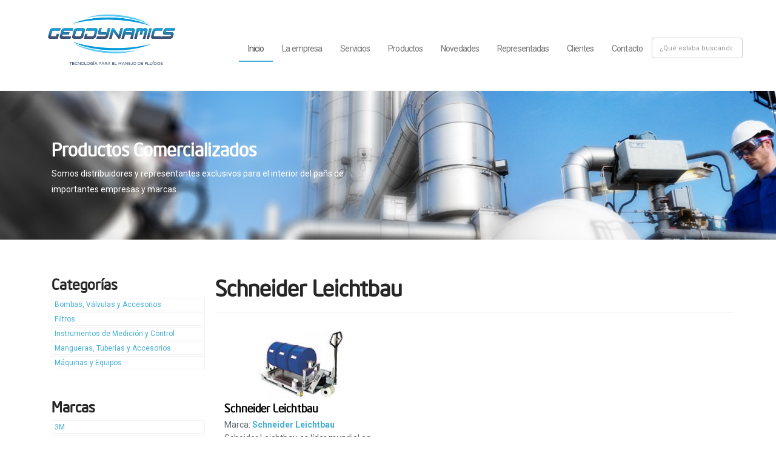

--- FILE ---
content_type: text/html; charset=UTF-8
request_url: http://www.geodynamics.com.ar/productos/marca/schneider-leichtbau
body_size: 4529
content:
<!DOCTYPE html>
<html lang="en">
<head>
    <meta charset="utf-8">
    <meta name="viewport" content="width=device-width, initial-scale=1.0">

	<base href="https://www.geodynamics.com.ar/">
	<title>GeoDynamics &bull; Producto � Schneider Leichtbau</title>
	<meta name="author" content="">
	<meta name="description" content="Lideres en Tecnología y Servicios para el Movimiento de Fluídos Producto � Schneider Leichtbau">
	<meta name="keywords" content="Procesamiento de Agua, Filtros de proceso, Membranas filtrantes, Clarificación, Purificación, Bombas Lobulares, Bombas centrifugas, Bombas sanitarias, Mangueras sanitarias, Instrumentación analítica de proceso, Conductímetros, medidores de oxígeno di , productos, producto, Schneider Leichtbau">
	<meta property="og:title" content="">
	<meta property="og:site_name" content="">
	<meta property="og:type" content="blog">
	<meta property="og:image" content="">
	<meta property="og:description" content="">
	<meta name="viewport" content="width=device-width, initial-scale=1">
	<link href="http://db.onlinewebfonts.com/c/dbe19255a71ca388dfa6797c6774791f?family=Neo+Sans+Intel" rel="stylesheet" type="text/css"/>

	<!-- core CSS -->
    <link href="https://www.geodynamics.com.ar/css/bootstrap.min.css" rel="stylesheet">
    <link href="https://www.geodynamics.com.ar/css/animate.min.css" rel="stylesheet">
    <link href="https://www.geodynamics.com.ar/css/owl.carousel.css" rel="stylesheet">
    <link href="https://www.geodynamics.com.ar/css/owl.transitions.css" rel="stylesheet">
    <link href="https://www.geodynamics.com.ar/css/prettyPhoto.css" rel="stylesheet">
    <link href="https://www.geodynamics.com.ar/css/main.css" rel="stylesheet">
    <link href="https://www.geodynamics.com.ar/css/responsive.css" rel="stylesheet">
    <link href="https://www.geodynamics.com.ar/css/adaptaciones.css" rel="stylesheet">
    <link href="https://www.geodynamics.com.ar/css/float-mobile-icon.css" rel="stylesheet">
    <!--[if lt IE 9]>
    <script src="js/html5shiv.js"></script>
    <script src="js/respond.min.js"></script>
    <![endif]-->       
    <link rel="shortcut icon" href="favicons/favicon-16x16.png">
    <link rel="apple-touch-icon-precomposed" sizes="144x144" href="favicons/apple-icon-144x144.png">
    <link rel="apple-touch-icon-precomposed" sizes="114x114" href="favicons/apple-icon-114x114.png">
    <link rel="apple-touch-icon-precomposed" sizes="72x72" href="favicons/apple-icon-72x72.png">
    <link rel="apple-touch-icon-precomposed" href="favicons/apple-icon-57x57.png">

    <script src="js/jquery.js"></script>
    <script src="js/bootstrap.min.js"></script>
    <script src="js/owl.carousel.min.js"></script>
    <script src="js/mousescroll.js"></script>
    <script src="js/smoothscroll.js"></script>
    <script src="js/jquery.prettyPhoto.js"></script>
    <script src="js/jquery.isotope.min.js"></script>
    <script src="js/jquery.inview.min.js"></script>
    <script src="js/wow.min.js"></script>
    <script src="js/main.js"></script>
    <script src="js/ajaxform.js"></script>
	<script src="https://use.fontawesome.com/f1671692a3.js"></script>
    <script src="js/init.float-mobile-icon.js"></script>
	
	<script>
  (function(i,s,o,g,r,a,m){i['GoogleAnalyticsObject']=r;i[r]=i[r]||function(){
  (i[r].q=i[r].q||[]).push(arguments)},i[r].l=1*new Date();a=s.createElement(o),
  m=s.getElementsByTagName(o)[0];a.async=1;a.src=g;m.parentNode.insertBefore(a,m)
  })(window,document,'script','https://www.google-analytics.com/analytics.js','ga');

  ga('create', 'UA-39965477-1', 'auto');
  ga('send', 'pageview');

</script>

</head><!--/head-->

<body id="home" class="homepage">

<div id="fb-root"></div>
<script>(function(d, s, id) {
  var js, fjs = d.getElementsByTagName(s)[0];
  if (d.getElementById(id)) return;
  js = d.createElement(s); js.id = id;
  js.src = 'https://connect.facebook.net/es_ES/sdk/xfbml.customerchat.js#xfbml=1&version=v2.12&autoLogAppEvents=1';
  fjs.parentNode.insertBefore(js, fjs);
}(document, 'script', 'facebook-jssdk'));</script>

<!-- Your customer chat code -->
<div class="fb-customerchat"
  attribution=setup_tool
  page_id="116723601752703"
  logged_in_greeting="&iexcl;Hola!, &iquest;En qu&eacute; puedo ayudarte?"
  logged_out_greeting="&iexcl;Hola!, &iquest;En qu&eacute; puedo ayudarte?">
</div>

    <header id="header">
        <nav id="main-menu" class="navbar navbar-default navbar-fixed-top" role="banner">
            <div class="container">
			
				<div class="navbar-header">
                    <button type="button" class="navbar-toggle" data-toggle="collapse" data-target=".navbar-collapse">
                        <span class="sr-only">Toggle navigation</span>
                        <span class="icon-bar"></span>
                        <span class="icon-bar"></span>
                        <span class="icon-bar"></span>
                    </button>
                    <a class="navbar-brand" href="index.html"><img src="images/logon.png" id="logo" class="img-responsive" alt="logo"></a>
                </div>
                <div>
					<div class="collapse navbar-collapse navbar-right" id="menuprincipal">
						<ul class="nav navbar-nav">
							<li class="active"><a href="https://www.geodynamics.com.ar">Inicio</a></li>
							<li><a href="https://www.geodynamics.com.ar/la-empresa">La empresa</a></li>
							<li><a href="https://www.geodynamics.com.ar/servicios">Servicios</a></li>
							<li><a id="productos" href="https://www.geodynamics.com.ar/productos">Productos</a></li>
							<li><a href="https://www.geodynamics.com.ar/novedades">Novedades</a></li>
							<li><a href="https://www.geodynamics.com.ar/empresas-representadas">Representadas</a></li>
							<li><a href="https://www.geodynamics.com.ar/clientes">Clientes</a></li>
							<li><a href="https://www.geodynamics.com.ar/contacto">Contacto</a></li>                        
						</ul>
						


<form method="get" class="buscador" name="widget-productos-buscador" id="widget-productos-buscador" action="index.php">
	<input type="hidden" name="action" value="Productos::buscar" />
	<input type="search" name="filter_texto" value="" class="form-control input-xs" style="font-size: 11px;" placeholder="&iquest;Qu&eacute; estaba buscando?" />
</form>



					</div>
				</div>
				
            </div><!--/.container-->
        </nav><!--/nav-->
    </header><!--/header-->

		<section style="background-image: url(images/slider/bg1-min.jpg); background-position: bottom; color: #fff; padding-top: 60px; padding-bottom: 60px; margin-bottom: 40px;">     
	<div class="container">
		<div class="col-md-6">
			<h2 class="wow fadeInUp" style="color: #fff" data-wow-duration="400ms" data-wow-delay="200ms">Productos Comercializados</h2>
			<p class="wow fadeInUp" data-wow-duration="400ms" data-wow-delay="300ms">Somos distribuidores y representantes exclusivos para el interior del pa&ntilde;s de importantes empresas y marcas.</p>
		</div>
	</div>
</section>

<section class="container servicios">

	<aside class="col-md-3">

		<nav class="mostrar- categorias">
			<h3>Categor&iacute;as</h3>	
			
		<a href="productos/bombas-válvulas-y-accesorios" title="Ver Bombas, Válvulas y Accesorios" class="bombas-v�lvulas-y-accesorios"><span>Bombas, Válvulas y Accesorios</span></a>
		<a href="productos/filtros" title="Ver Filtros" class="filtros"><span>Filtros</span></a>
		<a href="productos/instrumentos-de-medición-y-control" title="Ver Instrumentos de Medición y Control" class="instrumentos-de-medición-y-control"><span>Instrumentos de Medición y Control</span></a>
		<a href="productos/mangueras-tuberías-y-accesorios" title="Ver Mangueras, Tuberías y Accesorios" class="mangueras-tuberías-y-accesorios"><span>Mangueras, Tuberías y Accesorios</span></a>
		<a href="productos/máquinas-y-equipos" title="Ver Máquinas y Equipos" class="m�quinas-y-equipos"><span>Máquinas y Equipos</span></a>
		<a href="productos/novedades" title="Ver Novedades" class="novedades"><span>Novedades</span></a>
		<a href="productos/servicios" title="Ver Servicios" class="servicios"><span>Servicios</span></a>





		</nav>
		<div class="clearfix"></div>
		<br>
		<nav class="marcas">
			<h3>Marcas</h3>	
			

		<a href="productos/marca/3m" title="Todos los productos de 3M"><span>3M</span></a>
		<a href="productos/marca/abaque" title="Todos los productos de Abaque"><span>Abaque</span></a>
		<a href="productos/marca/alfa-laval" title="Todos los productos de Alfa-Laval"><span>Alfa-Laval</span></a>
		<a href="productos/marca/alma" title="Todos los productos de Alma"><span>Alma</span></a>
		<a href="productos/marca/autojet" title="Todos los productos de Autojet"><span>Autojet</span></a>
		<a href="productos/marca/barblock" title="Todos los productos de Barblock"><span>Barblock</span></a>
		<a href="productos/marca/baumer" title="Todos los productos de Baumer"><span>Baumer</span></a>
		<a href="productos/marca/binks" title="Todos los productos de Binks"><span>Binks</span></a>
		<a href="productos/marca/c-flex" title="Todos los productos de C-Flex"><span>C-Flex</span></a>
		<a href="productos/marca/cdi-pharma" title="Todos los productos de CDI Pharma"><span>CDI Pharma</span></a>
		<a href="productos/marca/cpc" title="Todos los productos de CPC"><span>CPC</span></a>
		<a href="productos/marca/dott-bonapace-&-co." title="Todos los productos de DOTT BONAPACE & Co."><span>DOTT BONAPACE & Co.</span></a>
		<a href="productos/marca/fitzpatrick-company" title="Todos los productos de Fitzpatrick Company"><span>Fitzpatrick Company</span></a>
		<a href="productos/marca/geodynamics" title="Todos los productos de Geodynamics"><span>Geodynamics</span></a>
		<a href="productos/marca/hitec" title="Todos los productos de Hitec"><span>Hitec</span></a>
		<a href="productos/marca/jetpharma" title="Todos los productos de Jetpharma"><span>Jetpharma</span></a>
		<a href="productos/marca/liebherr" title="Todos los productos de Liebherr"><span>Liebherr</span></a>
		<a href="productos/marca/maxpure" title="Todos los productos de MaxPure"><span>MaxPure</span></a>
		<a href="productos/marca/mettler-toledo---thornton-division" title="Todos los productos de Mettler Toledo - Thornton Division"><span>Mettler Toledo - Thornton Division</span></a>
		<a href="productos/marca/mettler-toledo-process-analytics" title="Todos los productos de Mettler Toledo Process Analytics"><span>Mettler Toledo Process Analytics</span></a>
		<a href="productos/marca/mouvex" title="Todos los productos de Mouvex"><span>Mouvex</span></a>
		<a href="productos/marca/mtg" title="Todos los productos de MTG"><span>MTG</span></a>
		<a href="productos/marca/overlook-industries-inc." title="Todos los productos de Overlook Industries Inc."><span>Overlook Industries Inc.</span></a>
		<a href="productos/marca/plast-o-matic" title="Todos los productos de Plast-O-Matic"><span>Plast-O-Matic</span></a>
		<a href="productos/marca/proces-data" title="Todos los productos de Proces Data"><span>Proces Data</span></a>
		<a href="productos/marca/promtec" title="Todos los productos de Promtec"><span>Promtec</span></a>
		<a href="productos/marca/q-pumps" title="Todos los productos de Q-Pumps"><span>Q-Pumps</span></a>
		<a href="productos/marca/quattro-flow" title="Todos los productos de Quattro Flow"><span>Quattro Flow</span></a>
		<a href="productos/marca/saint-gobain-performance-plastic-corp." title="Todos los productos de Saint-Gobain Performance Plastic Corp."><span>Saint-Gobain Performance Plastic Corp.</span></a>
		<a href="productos/marca/sani-tech" title="Todos los productos de Sani-Tech"><span>Sani-Tech</span></a>
		<a href="productos/marca/sanisure" title="Todos los productos de Sanisure"><span>Sanisure</span></a>
		<a href="productos/marca/schmidt&haensch" title="Todos los productos de Schmidt&Haensch"><span>Schmidt&Haensch</span></a>
		<a href="productos/marca/schneider-leichtbau" title="Todos los productos de Schneider Leichtbau"><span>Schneider Leichtbau</span></a>
		<a href="productos/marca/sensidyne" title="Todos los productos de Sensidyne"><span>Sensidyne</span></a>
		<a href="productos/marca/servolift" title="Todos los productos de Servolift"><span>Servolift</span></a>
		<a href="productos/marca/setra" title="Todos los productos de Setra"><span>Setra</span></a>
		<a href="productos/marca/stenner" title="Todos los productos de Stenner"><span>Stenner</span></a>
		<a href="productos/marca/tethys-instruments" title="Todos los productos de Tethys Instruments"><span>Tethys Instruments</span></a>
		<a href="productos/marca/tygon--saint-gobain" title="Todos los productos de Tygon- Saint Gobain"><span>Tygon- Saint Gobain</span></a>
		<a href="productos/marca/viavi" title="Todos los productos de Viavi"><span>Viavi</span></a>
		<a href="productos/marca/xibolum" title="Todos los productos de Xibolum"><span>Xibolum</span></a>




		</nav>
		
	</aside>
		
	<section class="productos blog-post col-md-9">
		<div class="row">
		
			<h1>Schneider Leichtbau</h1>
			<hr>

			
			<article class="producto col-md-4">
				
				<a href="producto/máquinas-y-equipos/schneider-leichtbau/85.html" title="Schneider Leichtbau">
					<img src="timthumb.php?src=img/prods/producto-131.jpg&q=70&w=340&h=163&zc=2" class="img-responsive" alt="Schneider Leichtbau">
				</a>
				<div class="info">
					<h4 class="media-heading"> <a href="producto/máquinas-y-equipos/schneider-leichtbau/85.html" title="Schneider Leichtbau">Schneider Leichtbau</a></h4>
					<div class="marca" title="Máquinas y Equipos / Schneider Leichtbau / Schneider Leichtbau">Marca: <b><a href="productos/marca/schneider-leichtbau" title="Ver productos de Schneider Leichtbau">Schneider Leichtbau</a></b></div>
					<p class="resumen">
					  Scheider Leichtbau es líder mundial en el mercado de producción de pallets de aluminio y líder en Europa de productos de diseños higiénicos para el manejo y la logística en sectores higiénico-sensibles.
					</p>
					<a href="producto/máquinas-y-equipos/schneider-leichtbau/85.html" title="Schneider Leichtbau" class="btn btn-primary">Ampliar</a>
				</div>
			</article>
			
			<div class="clearfix"></div>
			<br>
			
			<center>
			<ul class="pagination">
				<li><a href="productos/marca/schneider-leichtbau/pagina-1.html" class="paginacion selected" title="">1</a></li>
			</ul>
			</center>
		
		</div>
	</section>

</section>




    <footer id="footer">
        <div class="container">
            <div class="row">
                <div class="col-sm-6">
                Salvador Caputto 3243, Santa Fe, Argentina. Tel&eacute;fono: 0342 4562694. Email: info@geodynamics.com.ar.
                <br>
                    Dise&ntilde;ado por <a target="_blank" href="#" title="Dise&ntilde;o web responsivo">www.mediaclic.com.ar</a>  / <a href="https://www.consultorainteractua.com">www.consultorainteractua.com</a>
                </div>
                <div class="col-sm-6">
                    <ul class="social-icons">
                        <li><a href="https://wa.me/543426314814?text=Hola, quisiera hacer una consulta desde la web"><i class="fa fa-whatsapp"></i></a></li>
                        <li><a href="https://www.facebook.com/pages/Geodynamics/116723601752703?fref=ts"><i class="fa fa-facebook"></i></a></li>
                        <li><a href="https://twitter.com/GEO_DYNAMICS"><i class="fa fa-twitter"></i></a></li>
                        <li><a href="https://www.youtube.com/channel/UC0285bed8O8lJw80mVm9ivA"><i class="fa fa-youtube"></i></a></li>
                        <li><a href="https://www.linkedin.com/company/geodynamics-s-r-l-/?viewAsMember=true"><i class="fa fa-linkedin"></i></a></li>
                    </ul>
                </div>
            </div>
        </div>
    </footer><!--/#footer-->
	
	
    <a href="https://wa.me/543426314814?text=Hola, quisiera hacer una consulta desde la web" class="float-mobile-icon whatsapp">

      <img src="images/WhatsApp_Icon.png" alt="Whatsapp" class="img-responsive">

    </a>
	
</body>
</html>

--- FILE ---
content_type: text/css;charset=UTF-8
request_url: http://db.onlinewebfonts.com/c/dbe19255a71ca388dfa6797c6774791f?family=Neo+Sans+Intel
body_size: 428
content:
/*
      www.OnlineWebFonts.Com 
      You must credit the author Copy this link on your web 
      <div>Font made from <a href="http://www.onlinewebfonts.com/fonts">Web Fonts</a>is licensed by CC BY 4.0</div>
      OR
      <a href="http://www.onlinewebfonts.com/fonts">Web Fonts</a>

      CSS rules to specify fonts

      font-family: "Neo Sans Intel";;

*/

@font-face{
    font-family: "Neo Sans Intel";
    src: url("https://db.onlinewebfonts.com/t/dbe19255a71ca388dfa6797c6774791f.eot");
    src: url("https://db.onlinewebfonts.com/t/dbe19255a71ca388dfa6797c6774791f.eot?#iefix")format("embedded-opentype"),
        url("https://db.onlinewebfonts.com/t/dbe19255a71ca388dfa6797c6774791f.woff")format("woff"),
        url("https://db.onlinewebfonts.com/t/dbe19255a71ca388dfa6797c6774791f.woff2")format("woff2"),
        url("https://db.onlinewebfonts.com/t/dbe19255a71ca388dfa6797c6774791f.ttf")format("truetype"),
        url("https://db.onlinewebfonts.com/t/dbe19255a71ca388dfa6797c6774791f.svg#Neo Sans Intel")format("svg");
    font-weight:normal;
    font-style:normal;
    font-display:swap;
}
 


--- FILE ---
content_type: text/css
request_url: https://www.geodynamics.com.ar/css/adaptaciones.css
body_size: 388
content:
#logo {
	max-width: 250px;
}
.img-responsive {
	max-width: 100%;
}

.carousel-content p {
	font-size: 16px;
}

.paginacatalogo nav.categorias a {
	display: block;
	width: auto;
	padding: 5px; margin-right: 4px; margin-top: 4px;
	border: 1px solid #f3f3f3;
	font-size: 14px;
}
.paginacatalogo nav.marcas a {
	float: left;
	display: block;
	width: auto;
	padding: 2px; margin-right: 2px; margin-top: 2px;
	padding-left: 4px; padding-right: 4px;
	border: 1px solid #f3f3f3;
	font-size: 12px;
}
.servicios nav.marcas a,.servicios nav.categorias a {
	display: block;
	padding: 2px; margin-right: 2px; margin-top: 2px;
	padding-left: 4px; padding-right: 4px;
	border: 1px solid #f3f3f3;
	font-size: 12px;
	color: #45aed6;
}
.servicios nav.marcas a:hover,.servicios nav.categorias a:hover {
	background: #f3f3f3;
}

nav.categorias a.novedades, nav.categorias a.servicios {
	display: none;
}

#widget-productos-buscador {
	display: block; float: left; width: 150px; margin-top: 62px;
}


@media only screen and (max-width: 768px) {

	#widget-productos-buscador {
		display: block; float: left; width: 100%; margin-top: 10px;
	}
}



.navbar-default .navbar-nav>li>a {
	font-size: 14px !important;
	letter-spacing: -0.9px;
}
.navbar-default .navbar-nav>li {
	padding: 0;
}


.whatsapp {
  display: none;
  position: fixed;
  bottom: 24px;
  right: 90px;
  background: #fff;
  border-radius: 50%;
  height: 60px;
  width: 60px;
  padding: 5px;
  box-shadow: 2px 2px 6px #d3d3d3;
}

.whatsapp img {
  width: 50px;
}

@media (max-width: 768px) {
		
	.whatsapp {
		display: block;
	}

}


--- FILE ---
content_type: text/css
request_url: https://www.geodynamics.com.ar/css/float-mobile-icon.css
body_size: 406
content:
/* -------------------------------- 

Primary style

-------------------------------- */

*, *:after, *:before {
  -webkit-box-sizing: border-box;
  -moz-box-sizing: border-box;
  box-sizing: border-box;
}

/* -------------------------------- 

Main components 

-------------------------------- */

.float-mobile-icon.whatsapp {
  bottom: 20px;
  left: 20px;
  height: 60px;
  width: 60px;
  background: #fff;
  border-radius: 50%;
  padding: 5px;
  box-shadow: 2px 2px 6px #d3d3d3;
}

.float-mobile-icon {
	z-index: 99999;
  display: inline-block;
  position: fixed;
  box-shadow: 0 0 10px rgba(0, 0, 0, 0.05);
  /* image replacement properties */
  overflow: hidden;
  text-indent: 100%;
  white-space: nowrap;
  opacity: 0;
  -webkit-transition: opacity .3s 0s, visibility 0s .3s;
  -moz-transition: opacity .3s 0s, visibility 0s .3s;
  transition: opacity .3s 0s, visibility 0s .3s;
}
.float-mobile-icon.fmi-is-visible, .float-mobile-icon.fmi-fade-out, .no-touch .fmi-top:hover {
  -webkit-transition: opacity .3s 0s, visibility 0s 0s;
  -moz-transition: opacity .3s 0s, visibility 0s 0s;
  transition: opacity .3s 0s, visibility 0s 0s;
}
.float-mobile-icon.fmi-is-visible {
  /* the button becomes visible */
  visibility: visible;
  opacity: 1;
}
.float-mobile-icon.fmi-fade-out {
  /* if the user keeps scrolling down, the button is out of focus and becomes less visible */
  opacity: 1;
}
.no-touch .float-mobile-icon:hover {
  background-color: #fff;
  opacity: 1;
}
.float-mobile-icon.whatsapp {
	display: none;
  }
@media only screen and (max-width: 768px) {
  .float-mobile-icon.whatsapp {
	display: inline-block;
  }
}

--- FILE ---
content_type: application/javascript
request_url: https://www.geodynamics.com.ar/js/ajaxform.js
body_size: 249
content:

// ON DOM READY

$(document).ready(function (){
		

	$("form.ajax").submit(function(event) {

		var messagesResult = "";

		event.preventDefault();

		var theForm = $(this);

		ajax( $(this).attr("action"), $(this).serialize(), $(this).find(".mensajes-ajax"), function(messagesResult) {

			if (messagesResult == 'Ok') {

				theForm.find(".cleanAfterSend").val(null);

	        	theForm.find(".cleanAfterSend").val("");

	        } else {

	        }

		} );
        

	});

			

});

function ajax(url, params, target, additionalCallback) {



	$(target).empty();

	$(target).addClass("loading");

	$.post(url, params,

        function(data){

			$(target).removeClass("loading");

            $(target).html(data);

			$('html, body').animate({

                    scrollTop: $(target).offset().top

                     }, 100);

            additionalCallback(messagesResult);

        });



}


--- FILE ---
content_type: text/plain
request_url: https://www.google-analytics.com/j/collect?v=1&_v=j102&a=226959189&t=pageview&_s=1&dl=http%3A%2F%2Fwww.geodynamics.com.ar%2Fproductos%2Fmarca%2Fschneider-leichtbau&ul=en-us%40posix&dt=GeoDynamics%20%E2%80%A2%20Producto%20%EF%BF%BD%20Schneider%20Leichtbau&sr=1280x720&vp=1280x720&_u=IEBAAEABAAAAACAAI~&jid=970800364&gjid=1249467900&cid=1866404202.1768915953&tid=UA-39965477-1&_gid=1221329720.1768915953&_r=1&_slc=1&z=727487509
body_size: -452
content:
2,cG-GFMJKHX1ZX

--- FILE ---
content_type: application/javascript
request_url: https://www.geodynamics.com.ar/js/init.float-mobile-icon.js
body_size: 120
content:
jQuery(document).ready(function($){
	// browser window scroll (in pixels) after which the "back to top" link is shown
	var offset = 0,
		//browser window scroll (in pixels) after which the "back to top" link opacity is reduced
		offset_opacity = 1200,
		//duration of the top scrolling animation (in ms)
		scroll_top_duration = 700,
		//grab the "back to top" link
		$back_to_top = $('.float-mobile-icon');
		$back_to_top.addClass('fmi-is-visible');

	//hide or show the "back to top" link
	$(window).scroll(function(){
		//( $(this).scrollTop() > offset ) ? $back_to_top.addClass('fmi-is-visible') : $back_to_top.removeClass('fmi-is-visible fmi-fade-out');
		if( $(this).scrollTop() > offset_opacity ) { 
			$back_to_top.addClass('fmi-fade-out');
		}
	});
});